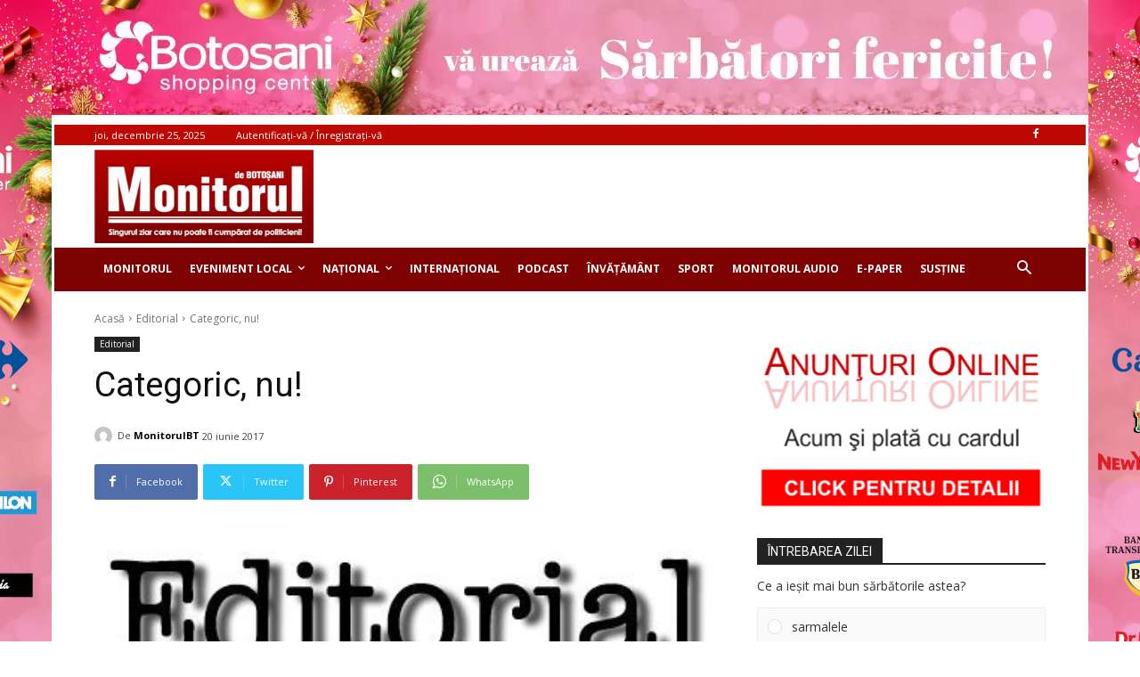

--- FILE ---
content_type: text/html; charset=utf-8
request_url: https://www.google.com/recaptcha/api2/aframe
body_size: -88
content:
<!DOCTYPE HTML><html><head><meta http-equiv="content-type" content="text/html; charset=UTF-8"></head><body><script nonce="1TAErn-L7fWS-YOJSAJUsw">/** Anti-fraud and anti-abuse applications only. See google.com/recaptcha */ try{var clients={'sodar':'https://pagead2.googlesyndication.com/pagead/sodar?'};window.addEventListener("message",function(a){try{if(a.source===window.parent){var b=JSON.parse(a.data);var c=clients[b['id']];if(c){var d=document.createElement('img');d.src=c+b['params']+'&rc='+(localStorage.getItem("rc::a")?sessionStorage.getItem("rc::b"):"");window.document.body.appendChild(d);sessionStorage.setItem("rc::e",parseInt(sessionStorage.getItem("rc::e")||0)+1);localStorage.setItem("rc::h",'1766663031642');}}}catch(b){}});window.parent.postMessage("_grecaptcha_ready", "*");}catch(b){}</script></body></html>